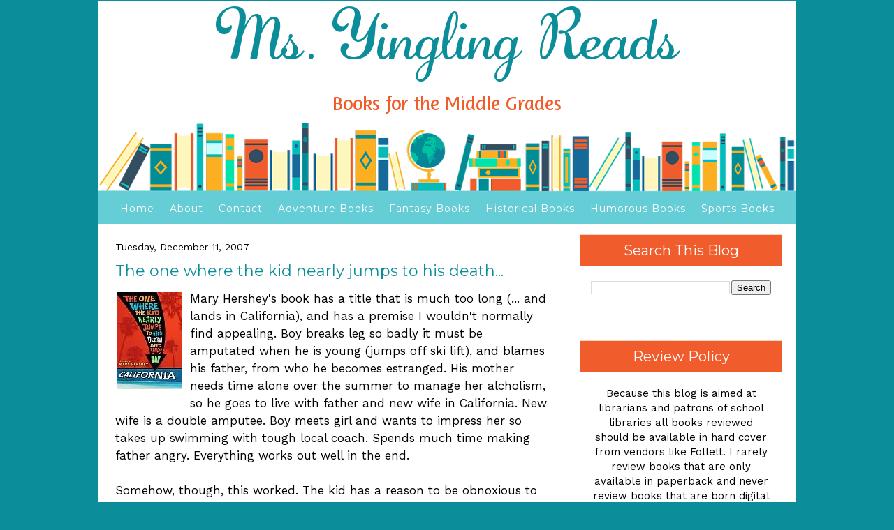

--- FILE ---
content_type: text/javascript; charset=utf-8
request_url: https://www.goodreads.com/user_challenges/widget/2636606-ms-yingling?challenge_id=11627&v=2
body_size: 754
content:
document.getElementById('gr_challenge_progress_body_11627').innerHTML='\n    <h3 style=\"margin: 4px 0 10px; font-weight: normal; text-align: center\">\n      <a style=\"text-decoration: none; font-family:georgia,serif;font-style:italic; font-size: 1.1em\" rel=\"nofollow\" href=\"https://www.goodreads.com/challenges/11627-2025-reading-challenge?utm_medium=api&utm_source=challenge_widget&utm_campaign=\">2025 Reading Challenge<\/a>\n    <\/h3>\n        <div class=\"challengePic\">\n          <a rel=\"nofollow\" href=\"https://www.goodreads.com/challenges/11627-2025-reading-challenge?utm_medium=api&utm_source=challenge_widget&utm_campaign=\"><img alt=\"2025 Reading Challenge\" style=\"float:left; margin-right: 10px; border: 0 none\" src=\"https://images.gr-assets.com/challenges/1733511050p2/11627.jpg\" /><\/a>\n        <\/div>\n      <div>\n        <a rel=\"nofollow\" href=\"https://www.goodreads.com/user/show/2636606-ms-yingling?utm_medium=api&utm_source=challenge_widget&utm_campaign=\">Ms.<\/a> has\n\n        completed her goal of reading 750 books in 2025!\n      <\/div>\n      <div style=\"width: 100px; margin: 4px 5px 5px 0; float: left; border: 1px solid #382110; height: 8px; overflow: hidden; background-color: #FFF\">\n        <div style=\"width: 100%; background-color: #D7D2C4; float: left\"><span style=\"visibility:hidden\">hide<\/span><\/div>\n      <\/div>\n      <div style=\"font-family: arial, verdana, helvetica, sans-serif;font-size:90%\">\n        <a rel=\"nofollow\" href=\"https://www.goodreads.com/user_challenges/57185442?utm_medium=api&utm_source=challenge_widget&utm_campaign=\">900 of 750 (100%)<\/a>\n      <\/div>\n      <div style=\"text-align: right;\">\n        <a style=\"text-decoration: none; font-size: 10px;\" rel=\"nofollow\" href=\"https://www.goodreads.com/user_challenges/57185442?utm_medium=api&utm_source=challenge_widget&utm_campaign=\">view books<\/a>\n      <\/div>\n';

--- FILE ---
content_type: text/javascript; charset=utf-8
request_url: https://www.goodreads.com/review/grid_widget/2636606.To-read%20book%20montage?cover_size=small&hide_link=&hide_title=&num_books=100&order=a&shelf=to-read&sort=date_pub&widget_id=1388749119
body_size: 5529
content:
  var widget_code = '    <h2>\n      <a style=\"text-decoration: none;\" rel=\"nofollow\" href=\"https://www.goodreads.com/review/list/2636606-ms-yingling?shelf=to-read&amp;utm_medium=api&amp;utm_source=grid_widget\">To-read book montage<\/a>\n    <\/h2>\n  <div class=\"gr_grid_container\">\n    <div class=\"gr_grid_book_container\"><a title=\"Girl from the Ashes\" rel=\"nofollow\" href=\"https://www.goodreads.com/review/show/6841691450?utm_medium=api&amp;utm_source=grid_widget\"><img alt=\"Girl from the Ashes\" border=\"0\" src=\"https://i.gr-assets.com/images/S/compressed.photo.goodreads.com/books/1725326737l/216879704._SY75_.jpg\" /><\/a><\/div>\n    <div class=\"gr_grid_book_container\"><a title=\"Still Alive (Kidnapped From Ukraine #3)\" rel=\"nofollow\" href=\"https://www.goodreads.com/review/show/7692479548?utm_medium=api&amp;utm_source=grid_widget\"><img alt=\"Still Alive\" border=\"0\" src=\"https://i.gr-assets.com/images/S/compressed.photo.goodreads.com/books/1747416028l/230612603._SX50_.jpg\" /><\/a><\/div>\n    <div class=\"gr_grid_book_container\"><a title=\"Transylvania County\" rel=\"nofollow\" href=\"https://www.goodreads.com/review/show/7737856186?utm_medium=api&amp;utm_source=grid_widget\"><img alt=\"Transylvania County\" border=\"0\" src=\"https://i.gr-assets.com/images/S/compressed.photo.goodreads.com/books/1751312285l/237615286._SY75_.jpg\" /><\/a><\/div>\n    <div class=\"gr_grid_book_container\"><a title=\"Sashimi (Sashimi, 1)\" rel=\"nofollow\" href=\"https://www.goodreads.com/review/show/7768525490?utm_medium=api&amp;utm_source=grid_widget\"><img alt=\"Sashimi\" border=\"0\" src=\"https://i.gr-assets.com/images/S/compressed.photo.goodreads.com/books/1746672784l/228342215._SY75_.jpg\" /><\/a><\/div>\n    <div class=\"gr_grid_book_container\"><a title=\"Making the Best of What\'s Left: When We\'re Too Old to Get the Chairs Reupholstered\" rel=\"nofollow\" href=\"https://www.goodreads.com/review/show/7837002485?utm_medium=api&amp;utm_source=grid_widget\"><img alt=\"Making the Best of What\'s Left: When We\'re Too Old to Get the Chairs Reupholstered\" border=\"0\" src=\"https://i.gr-assets.com/images/S/compressed.photo.goodreads.com/books/1719020959l/214152239._SX50_.jpg\" /><\/a><\/div>\n    <div class=\"gr_grid_book_container\"><a title=\"Sleepless\" rel=\"nofollow\" href=\"https://www.goodreads.com/review/show/7863576149?utm_medium=api&amp;utm_source=grid_widget\"><img alt=\"Sleepless\" border=\"0\" src=\"https://i.gr-assets.com/images/S/compressed.photo.goodreads.com/books/1757125767l/239320031._SY75_.jpg\" /><\/a><\/div>\n    <div class=\"gr_grid_book_container\"><a title=\"Baseball\'s Shining Season: America\'s Pastime on the Brink of War\" rel=\"nofollow\" href=\"https://www.goodreads.com/review/show/7866273251?utm_medium=api&amp;utm_source=grid_widget\"><img alt=\"Baseball\'s Shining Season: America\'s Pastime on the Brink of War\" border=\"0\" src=\"https://i.gr-assets.com/images/S/compressed.photo.goodreads.com/books/1747776248l/58484071._SX50_.jpg\" /><\/a><\/div>\n    <div class=\"gr_grid_book_container\"><a title=\"The Ginghams\" rel=\"nofollow\" href=\"https://www.goodreads.com/review/show/7883976978?utm_medium=api&amp;utm_source=grid_widget\"><img alt=\"The Ginghams\" border=\"0\" src=\"https://i.gr-assets.com/images/S/compressed.photo.goodreads.com/books/1754875290l/237615245._SY75_.jpg\" /><\/a><\/div>\n    <div class=\"gr_grid_book_container\"><a title=\"Shook\" rel=\"nofollow\" href=\"https://www.goodreads.com/review/show/7883977965?utm_medium=api&amp;utm_source=grid_widget\"><img alt=\"Shook\" border=\"0\" src=\"https://i.gr-assets.com/images/S/compressed.photo.goodreads.com/books/1751312309l/237615323._SY75_.jpg\" /><\/a><\/div>\n    <div class=\"gr_grid_book_container\"><a title=\"We Are Never Getting Together\" rel=\"nofollow\" href=\"https://www.goodreads.com/review/show/7910265977?utm_medium=api&amp;utm_source=grid_widget\"><img alt=\"We Are Never Getting Together\" border=\"0\" src=\"https://i.gr-assets.com/images/S/compressed.photo.goodreads.com/books/1765840196l/239054571._SY75_.jpg\" /><\/a><\/div>\n    <div class=\"gr_grid_book_container\"><a title=\"Where There Be Spies (The Outersphere #2)\" rel=\"nofollow\" href=\"https://www.goodreads.com/review/show/7922596778?utm_medium=api&amp;utm_source=grid_widget\"><img alt=\"Where There Be Spies\" border=\"0\" src=\"https://i.gr-assets.com/images/S/compressed.photo.goodreads.com/books/1758772671l/237615216._SY75_.jpg\" /><\/a><\/div>\n    <div class=\"gr_grid_book_container\"><a title=\"The Invisibles\" rel=\"nofollow\" href=\"https://www.goodreads.com/review/show/7922601051?utm_medium=api&amp;utm_source=grid_widget\"><img alt=\"The Invisibles\" border=\"0\" src=\"https://i.gr-assets.com/images/S/compressed.photo.goodreads.com/books/1757625419l/237615339._SY75_.jpg\" /><\/a><\/div>\n    <div class=\"gr_grid_book_container\"><a title=\"The Edge of Forever\" rel=\"nofollow\" href=\"https://www.goodreads.com/review/show/7922604596?utm_medium=api&amp;utm_source=grid_widget\"><img alt=\"The Edge of Forever\" border=\"0\" src=\"https://i.gr-assets.com/images/S/compressed.photo.goodreads.com/books/1757088337l/237615302._SY75_.jpg\" /><\/a><\/div>\n    <div class=\"gr_grid_book_container\"><a title=\"Spindlewood: The gripping first book in a new series, perfect for fans of Wednesday\" rel=\"nofollow\" href=\"https://www.goodreads.com/review/show/7922661406?utm_medium=api&amp;utm_source=grid_widget\"><img alt=\"Spindlewood: The gripping first book in a new series, perfect for fans of Wednesday\" border=\"0\" src=\"https://i.gr-assets.com/images/S/compressed.photo.goodreads.com/books/1744343389l/230425848._SY75_.jpg\" /><\/a><\/div>\n    <div class=\"gr_grid_book_container\"><a title=\"Strays\" rel=\"nofollow\" href=\"https://www.goodreads.com/review/show/7929302326?utm_medium=api&amp;utm_source=grid_widget\"><img alt=\"Strays\" border=\"0\" src=\"https://i.gr-assets.com/images/S/compressed.photo.goodreads.com/books/1759329241l/237615313._SY75_.jpg\" /><\/a><\/div>\n    <div class=\"gr_grid_book_container\"><a title=\"Level Up\" rel=\"nofollow\" href=\"https://www.goodreads.com/review/show/7999264091?utm_medium=api&amp;utm_source=grid_widget\"><img alt=\"Level Up\" border=\"0\" src=\"https://i.gr-assets.com/images/S/compressed.photo.goodreads.com/books/1756585971l/230612468._SY75_.jpg\" /><\/a><\/div>\n    <div class=\"gr_grid_book_container\"><a title=\"Sneaks\" rel=\"nofollow\" href=\"https://www.goodreads.com/review/show/7999267905?utm_medium=api&amp;utm_source=grid_widget\"><img alt=\"Sneaks\" border=\"0\" src=\"https://i.gr-assets.com/images/S/compressed.photo.goodreads.com/books/1759901203l/242516427._SY75_.jpg\" /><\/a><\/div>\n    <div class=\"gr_grid_book_container\"><a title=\"Eleven Kinds of Blue\" rel=\"nofollow\" href=\"https://www.goodreads.com/review/show/7999268980?utm_medium=api&amp;utm_source=grid_widget\"><img alt=\"Eleven Kinds of Blue\" border=\"0\" src=\"https://i.gr-assets.com/images/S/compressed.photo.goodreads.com/books/1760009642l/242513575._SY75_.jpg\" /><\/a><\/div>\n    <div class=\"gr_grid_book_container\"><a title=\"The Island at the Edge of Night\" rel=\"nofollow\" href=\"https://www.goodreads.com/review/show/7999269889?utm_medium=api&amp;utm_source=grid_widget\"><img alt=\"The Island at the Edge of Night\" border=\"0\" src=\"https://i.gr-assets.com/images/S/compressed.photo.goodreads.com/books/1760699549l/239320065._SY75_.jpg\" /><\/a><\/div>\n    <div class=\"gr_grid_book_container\"><a title=\"My Roman Summer\" rel=\"nofollow\" href=\"https://www.goodreads.com/review/show/7999272818?utm_medium=api&amp;utm_source=grid_widget\"><img alt=\"My Roman Summer\" border=\"0\" src=\"https://i.gr-assets.com/images/S/compressed.photo.goodreads.com/books/1760699618l/239319999._SY75_.jpg\" /><\/a><\/div>\n    <div class=\"gr_grid_book_container\"><a title=\"The Magic Awakens (Renegades, #1)\" rel=\"nofollow\" href=\"https://www.goodreads.com/review/show/7999275053?utm_medium=api&amp;utm_source=grid_widget\"><img alt=\"The Magic Awakens\" border=\"0\" src=\"https://i.gr-assets.com/images/S/compressed.photo.goodreads.com/books/1759847400l/240350698._SX50_.jpg\" /><\/a><\/div>\n    <div class=\"gr_grid_book_container\"><a title=\"Diamond Fever!: A True Crime Story in the Wild West\" rel=\"nofollow\" href=\"https://www.goodreads.com/review/show/7999278953?utm_medium=api&amp;utm_source=grid_widget\"><img alt=\"Diamond Fever!: A True Crime Story in the Wild West\" border=\"0\" src=\"https://i.gr-assets.com/images/S/compressed.photo.goodreads.com/books/1757476617l/237615270._SY75_.jpg\" /><\/a><\/div>\n    <div class=\"gr_grid_book_container\"><a title=\"Kid Potato: Welcome to My World (Spuddytime)\" rel=\"nofollow\" href=\"https://www.goodreads.com/review/show/7999280819?utm_medium=api&amp;utm_source=grid_widget\"><img alt=\"Kid Potato: Welcome to My World\" border=\"0\" src=\"https://i.gr-assets.com/images/S/compressed.photo.goodreads.com/books/1758770817l/239779226._SY75_.jpg\" /><\/a><\/div>\n    <div class=\"gr_grid_book_container\"><a title=\"The Sweet Spot\" rel=\"nofollow\" href=\"https://www.goodreads.com/review/show/7999282652?utm_medium=api&amp;utm_source=grid_widget\"><img alt=\"The Sweet Spot\" border=\"0\" src=\"https://i.gr-assets.com/images/S/compressed.photo.goodreads.com/books/1754451283l/239780128._SY75_.jpg\" /><\/a><\/div>\n    <div class=\"gr_grid_book_container\"><a title=\"A Girl\'s Guide to Spying (A Rose Patrol Mystery)\" rel=\"nofollow\" href=\"https://www.goodreads.com/review/show/7999287784?utm_medium=api&amp;utm_source=grid_widget\"><img alt=\"A Girl\'s Guide to Spying\" border=\"0\" src=\"https://i.gr-assets.com/images/S/compressed.photo.goodreads.com/books/1757933670l/235992795._SY75_.jpg\" /><\/a><\/div>\n    <div class=\"gr_grid_book_container\"><a title=\"The Roach King of Raleigh (Blink)\" rel=\"nofollow\" href=\"https://www.goodreads.com/review/show/7999293861?utm_medium=api&amp;utm_source=grid_widget\"><img alt=\"The Roach King of Raleigh\" border=\"0\" src=\"https://i.gr-assets.com/images/S/compressed.photo.goodreads.com/books/1750949114l/237353788._SY75_.jpg\" /><\/a><\/div>\n    <div class=\"gr_grid_book_container\"><a title=\"The Paragon Games (The Conjureverse #4)\" rel=\"nofollow\" href=\"https://www.goodreads.com/review/show/8015022427?utm_medium=api&amp;utm_source=grid_widget\"><img alt=\"The Paragon Games\" border=\"0\" src=\"https://i.gr-assets.com/images/S/compressed.photo.goodreads.com/books/1757625767l/237615293._SY75_.jpg\" /><\/a><\/div>\n    <div class=\"gr_grid_book_container\"><a title=\"Friend Group (Friend Group #1)\" rel=\"nofollow\" href=\"https://www.goodreads.com/review/show/8015589941?utm_medium=api&amp;utm_source=grid_widget\"><img alt=\"Friend Group\" border=\"0\" src=\"https://i.gr-assets.com/images/S/compressed.photo.goodreads.com/books/1762881486l/240123092._SY75_.jpg\" /><\/a><\/div>\n    <div class=\"gr_grid_book_container\"><a title=\"Song of the Yellow Dragon\" rel=\"nofollow\" href=\"https://www.goodreads.com/review/show/8034189388?utm_medium=api&amp;utm_source=grid_widget\"><img alt=\"Song of the Yellow Dragon\" border=\"0\" src=\"https://i.gr-assets.com/images/S/compressed.photo.goodreads.com/books/1755140712l/240115003._SY75_.jpg\" /><\/a><\/div>\n    <div class=\"gr_grid_book_container\"><a title=\"Rostam Wrecks the Realm\" rel=\"nofollow\" href=\"https://www.goodreads.com/review/show/8034369362?utm_medium=api&amp;utm_source=grid_widget\"><img alt=\"Rostam Wrecks the Realm\" border=\"0\" src=\"https://i.gr-assets.com/images/S/compressed.photo.goodreads.com/books/1760893635l/242978577._SY75_.jpg\" /><\/a><\/div>\n    <div class=\"gr_grid_book_container\"><a title=\"Maggie the Dread (A Novel)\" rel=\"nofollow\" href=\"https://www.goodreads.com/review/show/8034370571?utm_medium=api&amp;utm_source=grid_widget\"><img alt=\"Maggie the Dread\" border=\"0\" src=\"https://i.gr-assets.com/images/S/compressed.photo.goodreads.com/books/1760887275l/242974926._SY75_.jpg\" /><\/a><\/div>\n    <div class=\"gr_grid_book_container\"><a title=\"Through the Black Gate\" rel=\"nofollow\" href=\"https://www.goodreads.com/review/show/8034373870?utm_medium=api&amp;utm_source=grid_widget\"><img alt=\"Through the Black Gate\" border=\"0\" src=\"https://i.gr-assets.com/images/S/compressed.photo.goodreads.com/books/1760887578l/242975229._SY75_.jpg\" /><\/a><\/div>\n    <div class=\"gr_grid_book_container\"><a title=\"Raven, Rising\" rel=\"nofollow\" href=\"https://www.goodreads.com/review/show/8034376399?utm_medium=api&amp;utm_source=grid_widget\"><img alt=\"Raven, Rising\" border=\"0\" src=\"https://i.gr-assets.com/images/S/compressed.photo.goodreads.com/books/1761924553l/242488976._SY75_.jpg\" /><\/a><\/div>\n    <div class=\"gr_grid_book_container\"><a title=\"Adventure in the City of Stories (Cousins in the Time of Magic)\" rel=\"nofollow\" href=\"https://www.goodreads.com/review/show/8034381480?utm_medium=api&amp;utm_source=grid_widget\"><img alt=\"Adventure in the City of Stories\" border=\"0\" src=\"https://i.gr-assets.com/images/S/compressed.photo.goodreads.com/books/1761084982l/243019025._SX50_.jpg\" /><\/a><\/div>\n    <div class=\"gr_grid_book_container\"><a title=\"Little Monsters\" rel=\"nofollow\" href=\"https://www.goodreads.com/review/show/8034382308?utm_medium=api&amp;utm_source=grid_widget\"><img alt=\"Little Monsters\" border=\"0\" src=\"https://i.gr-assets.com/images/S/compressed.photo.goodreads.com/books/1760892690l/227754642._SY75_.jpg\" /><\/a><\/div>\n    <div class=\"gr_grid_book_container\"><a title=\"Hand-Me-Down\" rel=\"nofollow\" href=\"https://www.goodreads.com/review/show/8034384751?utm_medium=api&amp;utm_source=grid_widget\"><img alt=\"Hand-Me-Down\" border=\"0\" src=\"https://i.gr-assets.com/images/S/compressed.photo.goodreads.com/books/1757160950l/237615271._SX50_.jpg\" /><\/a><\/div>\n    <div class=\"gr_grid_book_container\"><a title=\"The Second Life of Snap\" rel=\"nofollow\" href=\"https://www.goodreads.com/review/show/8049810492?utm_medium=api&amp;utm_source=grid_widget\"><img alt=\"The Second Life of Snap\" border=\"0\" src=\"https://i.gr-assets.com/images/S/compressed.photo.goodreads.com/books/1762443489l/240188706._SY75_.jpg\" /><\/a><\/div>\n    <div class=\"gr_grid_book_container\"><a title=\"Styx and Stones\" rel=\"nofollow\" href=\"https://www.goodreads.com/review/show/8049816382?utm_medium=api&amp;utm_source=grid_widget\"><img alt=\"Styx and Stones\" border=\"0\" src=\"https://i.gr-assets.com/images/S/compressed.photo.goodreads.com/books/1759575633l/239751512._SY75_.jpg\" /><\/a><\/div>\n    <div class=\"gr_grid_book_container\"><a title=\"Wombat Waiting\" rel=\"nofollow\" href=\"https://www.goodreads.com/review/show/8049818632?utm_medium=api&amp;utm_source=grid_widget\"><img alt=\"Wombat Waiting\" border=\"0\" src=\"https://i.gr-assets.com/images/S/compressed.photo.goodreads.com/books/1762443710l/239744696._SX50_.jpg\" /><\/a><\/div>\n    <div class=\"gr_grid_book_container\"><a title=\"Drop Dead Famous\" rel=\"nofollow\" href=\"https://www.goodreads.com/review/show/8054125820?utm_medium=api&amp;utm_source=grid_widget\"><img alt=\"Drop Dead Famous\" border=\"0\" src=\"https://i.gr-assets.com/images/S/compressed.photo.goodreads.com/books/1762789119l/243063721._SY75_.jpg\" /><\/a><\/div>\n    <div class=\"gr_grid_book_container\"><a title=\"Fifth Grade Top Dogs\" rel=\"nofollow\" href=\"https://www.goodreads.com/review/show/8054126558?utm_medium=api&amp;utm_source=grid_widget\"><img alt=\"Fifth Grade Top Dogs\" border=\"0\" src=\"https://i.gr-assets.com/images/S/compressed.photo.goodreads.com/books/1757123816l/239320044._SX50_.jpg\" /><\/a><\/div>\n    <div class=\"gr_grid_book_container\"><a title=\"Really Rubie\" rel=\"nofollow\" href=\"https://www.goodreads.com/review/show/8054127167?utm_medium=api&amp;utm_source=grid_widget\"><img alt=\"Really Rubie\" border=\"0\" src=\"https://i.gr-assets.com/images/S/compressed.photo.goodreads.com/books/1760887265l/242974916._SX50_.jpg\" /><\/a><\/div>\n    <div class=\"gr_grid_book_container\"><a title=\"TIME for Kids: Your Hot Job Field Guide: A How-To Book for Exploring Your Future Career Path\" rel=\"nofollow\" href=\"https://www.goodreads.com/review/show/8054127766?utm_medium=api&amp;utm_source=grid_widget\"><img alt=\"TIME for Kids: Your Hot Job Field Guide: A How-To Book for Exploring Your Future Career Path\" border=\"0\" src=\"https://i.gr-assets.com/images/S/compressed.photo.goodreads.com/books/1761275062l/241434355._SX50_.jpg\" /><\/a><\/div>\n    <div class=\"gr_grid_book_container\"><a title=\"The Pancake Trap\" rel=\"nofollow\" href=\"https://www.goodreads.com/review/show/8054130660?utm_medium=api&amp;utm_source=grid_widget\"><img alt=\"The Pancake Trap\" border=\"0\" src=\"https://i.gr-assets.com/images/S/compressed.photo.goodreads.com/books/1760887434l/242975091._SY75_.jpg\" /><\/a><\/div>\n    <div class=\"gr_grid_book_container\"><a title=\"Pumpkin Apocalypse\" rel=\"nofollow\" href=\"https://www.goodreads.com/review/show/8054132297?utm_medium=api&amp;utm_source=grid_widget\"><img alt=\"Pumpkin Apocalypse\" border=\"0\" src=\"https://i.gr-assets.com/images/S/compressed.photo.goodreads.com/books/1762431563l/243307195._SX50_.jpg\" /><\/a><\/div>\n    <div class=\"gr_grid_book_container\"><a title=\"The Joy of Snacking: A Graphic Memoir about Food, Love &amp; Family\" rel=\"nofollow\" href=\"https://www.goodreads.com/review/show/8057729575?utm_medium=api&amp;utm_source=grid_widget\"><img alt=\"The Joy of Snacking: A Graphic Memoir about Food, Love &amp; Family\" border=\"0\" src=\"https://i.gr-assets.com/images/S/compressed.photo.goodreads.com/books/1728958798l/220159966._SX50_.jpg\" /><\/a><\/div>\n    <div class=\"gr_grid_book_container\"><a title=\"Thunder and Mercy: A Novel\" rel=\"nofollow\" href=\"https://www.goodreads.com/review/show/8060171111?utm_medium=api&amp;utm_source=grid_widget\"><img alt=\"Thunder and Mercy: A Novel\" border=\"0\" src=\"https://i.gr-assets.com/images/S/compressed.photo.goodreads.com/books/1760500231l/242764426._SX50_.jpg\" /><\/a><\/div>\n    <div class=\"gr_grid_book_container\"><a title=\"Gamers 2: Leveling Up\" rel=\"nofollow\" href=\"https://www.goodreads.com/review/show/8083549302?utm_medium=api&amp;utm_source=grid_widget\"><img alt=\"Gamers 2: Leveling Up\" border=\"0\" src=\"https://i.gr-assets.com/images/S/compressed.photo.goodreads.com/books/1755917935l/240382553._SY75_.jpg\" /><\/a><\/div>\n    <div class=\"gr_grid_book_container\"><a title=\"Making Waves (Spotlight Sprinkles)\" rel=\"nofollow\" href=\"https://www.goodreads.com/review/show/8086001212?utm_medium=api&amp;utm_source=grid_widget\"><img alt=\"Making Waves\" border=\"0\" src=\"https://i.gr-assets.com/images/S/compressed.photo.goodreads.com/books/1763566659l/243063732._SX50_.jpg\" /><\/a><\/div>\n    <div class=\"gr_grid_book_container\"><a title=\"Raise the Bar: A Graphic Novel\" rel=\"nofollow\" href=\"https://www.goodreads.com/review/show/8115396785?utm_medium=api&amp;utm_source=grid_widget\"><img alt=\"Raise the Bar: A Graphic Novel\" border=\"0\" src=\"https://i.gr-assets.com/images/S/compressed.photo.goodreads.com/books/1752868051l/238767997._SX50_.jpg\" /><\/a><\/div>\n    <div class=\"gr_grid_book_container\"><a title=\"Deepa, M.D.\" rel=\"nofollow\" href=\"https://www.goodreads.com/review/show/8115515191?utm_medium=api&amp;utm_source=grid_widget\"><img alt=\"Deepa, M.D.\" border=\"0\" src=\"https://i.gr-assets.com/images/S/compressed.photo.goodreads.com/books/1761182992l/243019936._SY75_.jpg\" /><\/a><\/div>\n    <div class=\"gr_grid_book_container\"><a title=\"Monster Down Deep\" rel=\"nofollow\" href=\"https://www.goodreads.com/review/show/8115523954?utm_medium=api&amp;utm_source=grid_widget\"><img alt=\"Monster Down Deep\" border=\"0\" src=\"https://i.gr-assets.com/images/S/compressed.photo.goodreads.com/books/1759895650l/242514089._SY75_.jpg\" /><\/a><\/div>\n    <div class=\"gr_grid_book_container\"><a title=\"Remember Me, Daphne\" rel=\"nofollow\" href=\"https://www.goodreads.com/review/show/8115525205?utm_medium=api&amp;utm_source=grid_widget\"><img alt=\"Remember Me, Daphne\" border=\"0\" src=\"https://i.gr-assets.com/images/S/compressed.photo.goodreads.com/books/1760887426l/242970363._SY75_.jpg\" /><\/a><\/div>\n    <div class=\"gr_grid_book_container\"><a title=\"The Haunting of Old Splinter\" rel=\"nofollow\" href=\"https://www.goodreads.com/review/show/8115525692?utm_medium=api&amp;utm_source=grid_widget\"><img alt=\"The Haunting of Old Splinter\" border=\"0\" src=\"https://i.gr-assets.com/images/S/compressed.photo.goodreads.com/books/1763530569l/243042920._SY75_.jpg\" /><\/a><\/div>\n    <div class=\"gr_grid_book_container\"><a title=\"Windy Creek Stables: Natalie and the Summer of Surprises\" rel=\"nofollow\" href=\"https://www.goodreads.com/review/show/8118680171?utm_medium=api&amp;utm_source=grid_widget\"><img alt=\"Windy Creek Stables: Natalie and the Summer of Surprises\" border=\"0\" src=\"https://i.gr-assets.com/images/S/compressed.photo.goodreads.com/books/1759150884l/237615352._SY75_.jpg\" /><\/a><\/div>\n    <div class=\"gr_grid_book_container\"><a title=\"The Last Dragon House\" rel=\"nofollow\" href=\"https://www.goodreads.com/review/show/8121262631?utm_medium=api&amp;utm_source=grid_widget\"><img alt=\"The Last Dragon House\" border=\"0\" src=\"https://i.gr-assets.com/images/S/compressed.photo.goodreads.com/books/1755893410l/239923099._SX50_.jpg\" /><\/a><\/div>\n    <div class=\"gr_grid_book_container\"><a title=\"Helping Hounds (Just Like Home, Book Three)\" rel=\"nofollow\" href=\"https://www.goodreads.com/review/show/8121702384?utm_medium=api&amp;utm_source=grid_widget\"><img alt=\"Helping Hounds\" border=\"0\" src=\"https://i.gr-assets.com/images/S/compressed.photo.goodreads.com/books/1764886251l/244141723._SX50_.jpg\" /><\/a><\/div>\n    <div class=\"gr_grid_book_container\"><a title=\"The Chismosas Only Book Club\" rel=\"nofollow\" href=\"https://www.goodreads.com/review/show/8140967862?utm_medium=api&amp;utm_source=grid_widget\"><img alt=\"The Chismosas Only Book Club\" border=\"0\" src=\"https://i.gr-assets.com/images/S/compressed.photo.goodreads.com/books/1760640091l/240687701._SY75_.jpg\" /><\/a><\/div>\n    <div class=\"gr_grid_book_container\"><a title=\"Dare You to Dance\" rel=\"nofollow\" href=\"https://www.goodreads.com/review/show/8140970326?utm_medium=api&amp;utm_source=grid_widget\"><img alt=\"Dare You to Dance\" border=\"0\" src=\"https://i.gr-assets.com/images/S/compressed.photo.goodreads.com/books/1761717636l/243315551._SX50_.jpg\" /><\/a><\/div>\n    <div class=\"gr_grid_book_container\"><a title=\"No Place on Earth\" rel=\"nofollow\" href=\"https://www.goodreads.com/review/show/8141018917?utm_medium=api&amp;utm_source=grid_widget\"><img alt=\"No Place on Earth\" border=\"0\" src=\"https://i.gr-assets.com/images/S/compressed.photo.goodreads.com/books/1764140734l/244445056._SY75_.jpg\" /><\/a><\/div>\n    <div class=\"gr_grid_book_container\"><a title=\"Eva to the Max\" rel=\"nofollow\" href=\"https://www.goodreads.com/review/show/8141021637?utm_medium=api&amp;utm_source=grid_widget\"><img alt=\"Eva to the Max\" border=\"0\" src=\"https://i.gr-assets.com/images/S/compressed.photo.goodreads.com/books/1755660755l/240381671._SY75_.jpg\" /><\/a><\/div>\n    <div class=\"gr_grid_book_container\"><a title=\"The Unchosen One\" rel=\"nofollow\" href=\"https://www.goodreads.com/review/show/8141025976?utm_medium=api&amp;utm_source=grid_widget\"><img alt=\"The Unchosen One\" border=\"0\" src=\"https://i.gr-assets.com/images/S/compressed.photo.goodreads.com/books/1756437916l/240114907._SY75_.jpg\" /><\/a><\/div>\n    <div class=\"gr_grid_book_container\"><a title=\"The Hungry Forest\" rel=\"nofollow\" href=\"https://www.goodreads.com/review/show/8146393232?utm_medium=api&amp;utm_source=grid_widget\"><img alt=\"The Hungry Forest\" border=\"0\" src=\"https://i.gr-assets.com/images/S/compressed.photo.goodreads.com/books/1766122467l/240351004._SY75_.jpg\" /><\/a><\/div>\n    <div class=\"gr_grid_book_container\"><a title=\"Beast Ballerz (Beast Ballerz, #1)\" rel=\"nofollow\" href=\"https://www.goodreads.com/review/show/8146394035?utm_medium=api&amp;utm_source=grid_widget\"><img alt=\"Beast Ballerz\" border=\"0\" src=\"https://i.gr-assets.com/images/S/compressed.photo.goodreads.com/books/1758684608l/241715577._SX50_.jpg\" /><\/a><\/div>\n    <div class=\"gr_grid_book_container\"><a title=\"Claw Quest (The Cat Prophecies #1)\" rel=\"nofollow\" href=\"https://www.goodreads.com/review/show/8146394706?utm_medium=api&amp;utm_source=grid_widget\"><img alt=\"Claw Quest\" border=\"0\" src=\"https://i.gr-assets.com/images/S/compressed.photo.goodreads.com/books/1760640220l/241673382._SY75_.jpg\" /><\/a><\/div>\n    <div class=\"gr_grid_book_container\"><a title=\"Alex Wise vs. the Gods of the Apocalypse (Alex Wise #3)\" rel=\"nofollow\" href=\"https://www.goodreads.com/review/show/8148277202?utm_medium=api&amp;utm_source=grid_widget\"><img alt=\"Alex Wise vs. the Gods of the Apocalypse\" border=\"0\" src=\"https://i.gr-assets.com/images/S/compressed.photo.goodreads.com/books/1753756562l/239432865._SY75_.jpg\" /><\/a><\/div>\n    <div class=\"gr_grid_book_container\"><a title=\"The Shark Prince\" rel=\"nofollow\" href=\"https://www.goodreads.com/review/show/8155979561?utm_medium=api&amp;utm_source=grid_widget\"><img alt=\"The Shark Prince\" border=\"0\" src=\"https://i.gr-assets.com/images/S/compressed.photo.goodreads.com/books/1757563114l/239779068._SY75_.jpg\" /><\/a><\/div>\n    <div class=\"gr_grid_book_container\"><a title=\"Whale Fall\" rel=\"nofollow\" href=\"https://www.goodreads.com/review/show/8155981348?utm_medium=api&amp;utm_source=grid_widget\"><img alt=\"Whale Fall\" border=\"0\" src=\"https://i.gr-assets.com/images/S/compressed.photo.goodreads.com/books/1761081676l/241715940._SY75_.jpg\" /><\/a><\/div>\n    <div class=\"gr_grid_book_container\"><a title=\"The Girl Who Loved Monsters (A Devilfish Bay Book #1)\" rel=\"nofollow\" href=\"https://www.goodreads.com/review/show/8155982205?utm_medium=api&amp;utm_source=grid_widget\"><img alt=\"The Girl Who Loved Monsters\" border=\"0\" src=\"https://i.gr-assets.com/images/S/compressed.photo.goodreads.com/books/1761719532l/243316674._SY75_.jpg\" /><\/a><\/div>\n    <div class=\"gr_grid_book_container\"><a title=\"The Burn Beast\" rel=\"nofollow\" href=\"https://www.goodreads.com/review/show/8172704734?utm_medium=api&amp;utm_source=grid_widget\"><img alt=\"The Burn Beast\" border=\"0\" src=\"https://i.gr-assets.com/images/S/compressed.photo.goodreads.com/books/1765860796l/234576142._SY75_.jpg\" /><\/a><\/div>\n    <div class=\"gr_grid_book_container\"><a title=\"The Mighty Macy\" rel=\"nofollow\" href=\"https://www.goodreads.com/review/show/8223215938?utm_medium=api&amp;utm_source=grid_widget\"><img alt=\"The Mighty Macy\" border=\"0\" src=\"https://i.gr-assets.com/images/S/compressed.photo.goodreads.com/books/1748935392l/235629745._SY75_.jpg\" /><\/a><\/div>\n    <div class=\"gr_grid_book_container\"><a title=\"Exposures: A Story About Life with OCD and the Power of Facing Your Fears\" rel=\"nofollow\" href=\"https://www.goodreads.com/review/show/8223221560?utm_medium=api&amp;utm_source=grid_widget\"><img alt=\"Exposures: A Story About Life with OCD and the Power of Facing Your Fears\" border=\"0\" src=\"https://i.gr-assets.com/images/S/compressed.photo.goodreads.com/books/1757214950l/237615301._SX50_.jpg\" /><\/a><\/div>\n    <div class=\"gr_grid_book_container\"><a title=\"Offside: A Graphic Novel\" rel=\"nofollow\" href=\"https://www.goodreads.com/review/show/8224069819?utm_medium=api&amp;utm_source=grid_widget\"><img alt=\"Offside: A Graphic Novel\" border=\"0\" src=\"https://i.gr-assets.com/images/S/compressed.photo.goodreads.com/books/1763886505l/239320014._SX50_.jpg\" /><\/a><\/div>\n    <div class=\"gr_grid_book_container\"><a title=\"Sol Goes for Goal!: A Hillside Valley Graphic Novel (Hillside Valley #2)\" rel=\"nofollow\" href=\"https://www.goodreads.com/review/show/8227063897?utm_medium=api&amp;utm_source=grid_widget\"><img alt=\"Sol Goes for Goal!: A Hillside Valley Graphic Novel\" border=\"0\" src=\"https://i.gr-assets.com/images/S/compressed.photo.goodreads.com/books/1760640256l/241675718._SX50_.jpg\" /><\/a><\/div>\n    <div class=\"gr_grid_book_container\"><a title=\"Georgia Watson and the 99 Percent Campaign\" rel=\"nofollow\" href=\"https://www.goodreads.com/review/show/8247959781?utm_medium=api&amp;utm_source=grid_widget\"><img alt=\"Georgia Watson and the 99 Percent Campaign\" border=\"0\" src=\"https://i.gr-assets.com/images/S/compressed.photo.goodreads.com/books/1747804350l/227786846._SY75_.jpg\" /><\/a><\/div>\n    <div class=\"gr_grid_book_container\"><a title=\"Creepy Kid\" rel=\"nofollow\" href=\"https://www.goodreads.com/review/show/8253702546?utm_medium=api&amp;utm_source=grid_widget\"><img alt=\"Creepy Kid\" border=\"0\" src=\"https://i.gr-assets.com/images/S/compressed.photo.goodreads.com/books/1764086184l/244423979._SY75_.jpg\" /><\/a><\/div>\n    <div class=\"gr_grid_book_container\"><a title=\"Actual Factual Files: Ancient Egypt\" rel=\"nofollow\" href=\"https://www.goodreads.com/review/show/8253712049?utm_medium=api&amp;utm_source=grid_widget\"><img alt=\"Actual Factual Files: Ancient Egypt\" border=\"0\" src=\"https://i.gr-assets.com/images/S/compressed.photo.goodreads.com/books/1765471919l/241042883._SX50_.jpg\" /><\/a><\/div>\n    <div class=\"gr_grid_book_container\"><a title=\"I Am a Good Dog: A Dogtown Book\" rel=\"nofollow\" href=\"https://www.goodreads.com/review/show/8253816046?utm_medium=api&amp;utm_source=grid_widget\"><img alt=\"I Am a Good Dog: A Dogtown Book\" border=\"0\" src=\"https://i.gr-assets.com/images/S/compressed.photo.goodreads.com/books/1768854550l/243309498._SY75_.jpg\" /><\/a><\/div>\n    <div class=\"gr_grid_book_container\"><a title=\"Pull: A Memoir of a Boy, His Dad, and the Gun Between Them: A Graphic Memoir\" rel=\"nofollow\" href=\"https://www.goodreads.com/review/show/8253864433?utm_medium=api&amp;utm_source=grid_widget\"><img alt=\"Pull: A Memoir of a Boy, His Dad, and the Gun Between Them: A Graphic Memoir\" border=\"0\" src=\"https://i.gr-assets.com/images/S/compressed.photo.goodreads.com/books/1753351594l/238952577._SX50_.jpg\" /><\/a><\/div>\n    <div class=\"gr_grid_book_container\"><a title=\"The Library of Memories\" rel=\"nofollow\" href=\"https://www.goodreads.com/review/show/8265893008?utm_medium=api&amp;utm_source=grid_widget\"><img alt=\"The Library of Memories\" border=\"0\" src=\"https://i.gr-assets.com/images/S/compressed.photo.goodreads.com/books/1764841277l/244671620._SX50_.jpg\" /><\/a><\/div>\n    <div class=\"gr_grid_book_container\"><a title=\"Shoes!: A Footwear Fashion Frolic\" rel=\"nofollow\" href=\"https://www.goodreads.com/review/show/8267863548?utm_medium=api&amp;utm_source=grid_widget\"><img alt=\"Shoes!: A Footwear Fashion Frolic\" border=\"0\" src=\"https://i.gr-assets.com/images/S/compressed.photo.goodreads.com/books/1738901983l/227760463._SX50_.jpg\" /><\/a><\/div>\n    <div class=\"gr_grid_book_container\"><a title=\"Now That We Don\'t Talk\" rel=\"nofollow\" href=\"https://www.goodreads.com/review/show/8270720024?utm_medium=api&amp;utm_source=grid_widget\"><img alt=\"Now That We Don\'t Talk\" border=\"0\" src=\"https://i.gr-assets.com/images/S/compressed.photo.goodreads.com/books/1768466214l/244141802._SX50_.jpg\" /><\/a><\/div>\n    <div class=\"gr_grid_book_container\"><a title=\"Asad\'s Secret: A Novel of Gaza\" rel=\"nofollow\" href=\"https://www.goodreads.com/review/show/8288744313?utm_medium=api&amp;utm_source=grid_widget\"><img alt=\"Asad\'s Secret: A Novel of Gaza\" border=\"0\" src=\"https://i.gr-assets.com/images/S/compressed.photo.goodreads.com/books/1754946987l/239680150._SY75_.jpg\" /><\/a><\/div>\n    <div class=\"gr_grid_book_container\"><a title=\"Which Way To The Future (Which Way to Anywhere #3)\" rel=\"nofollow\" href=\"https://www.goodreads.com/review/show/8288745016?utm_medium=api&amp;utm_source=grid_widget\"><img alt=\"Which Way To The Future\" border=\"0\" src=\"https://i.gr-assets.com/images/S/compressed.photo.goodreads.com/books/1758040481l/219194409._SY75_.jpg\" /><\/a><\/div>\n    <div class=\"gr_grid_book_container\"><a title=\"Mischief and Monsters\" rel=\"nofollow\" href=\"https://www.goodreads.com/review/show/8288748722?utm_medium=api&amp;utm_source=grid_widget\"><img alt=\"Mischief and Monsters\" border=\"0\" src=\"https://i.gr-assets.com/images/S/compressed.photo.goodreads.com/books/1764214356l/243255855._SY75_.jpg\" /><\/a><\/div>\n    <div class=\"gr_grid_book_container\"><a title=\"Cat Takes Queen: In Which a Humble Cat of Astonishing Genius Recounts a Tale of Chess Mates and Checkmates\" rel=\"nofollow\" href=\"https://www.goodreads.com/review/show/8288751074?utm_medium=api&amp;utm_source=grid_widget\"><img alt=\"Cat Takes Queen: In Which a Humble Cat of Astonishing Genius Recounts a Tale of Chess Mates and Checkmates\" border=\"0\" src=\"https://i.gr-assets.com/images/S/compressed.photo.goodreads.com/books/1763827703l/243263420._SY75_.jpg\" /><\/a><\/div>\n    <div class=\"gr_grid_book_container\"><a title=\"Fatal Glitch: Let\'s Play a Game\" rel=\"nofollow\" href=\"https://www.goodreads.com/review/show/8288759775?utm_medium=api&amp;utm_source=grid_widget\"><img alt=\"Fatal Glitch: Let\'s Play a Game\" border=\"0\" src=\"https://i.gr-assets.com/images/S/compressed.photo.goodreads.com/books/1766071754l/244171024._SY75_.jpg\" /><\/a><\/div>\n    <div class=\"gr_grid_book_container\"><a title=\"No One Leaves the Manor\" rel=\"nofollow\" href=\"https://www.goodreads.com/review/show/8288760828?utm_medium=api&amp;utm_source=grid_widget\"><img alt=\"No One Leaves the Manor\" border=\"0\" src=\"https://i.gr-assets.com/images/S/compressed.photo.goodreads.com/books/1762356117l/243502726._SY75_.jpg\" /><\/a><\/div>\n    <div class=\"gr_grid_book_container\"><a title=\"You Jump First\" rel=\"nofollow\" href=\"https://www.goodreads.com/review/show/8288767582?utm_medium=api&amp;utm_source=grid_widget\"><img alt=\"You Jump First\" border=\"0\" src=\"https://i.gr-assets.com/images/S/compressed.photo.goodreads.com/books/1760887227l/242974867._SY75_.jpg\" /><\/a><\/div>\n    <div class=\"gr_grid_book_container\"><a title=\"TIME for Kids: Exploring American Landmarks\" rel=\"nofollow\" href=\"https://www.goodreads.com/review/show/8288768968?utm_medium=api&amp;utm_source=grid_widget\"><img alt=\"TIME for Kids: Exploring American Landmarks\" border=\"0\" src=\"https://i.gr-assets.com/images/S/compressed.photo.goodreads.com/books/1762322354l/243594612._SX50_.jpg\" /><\/a><\/div>\n    <div class=\"gr_grid_book_container\"><a title=\"Absolutely No Body Parts\" rel=\"nofollow\" href=\"https://www.goodreads.com/review/show/8288770962?utm_medium=api&amp;utm_source=grid_widget\"><img alt=\"Absolutely No Body Parts\" border=\"0\" src=\"https://i.gr-assets.com/images/S/compressed.photo.goodreads.com/books/1763570836l/244165584._SX50_.jpg\" /><\/a><\/div>\n    <div class=\"gr_grid_book_container\"><a title=\"Wanted: Your House\" rel=\"nofollow\" href=\"https://www.goodreads.com/review/show/8288772634?utm_medium=api&amp;utm_source=grid_widget\"><img alt=\"Wanted: Your House\" border=\"0\" src=\"https://i.gr-assets.com/images/S/compressed.photo.goodreads.com/books/1759117976l/241042873._SY75_.jpg\" /><\/a><\/div>\n    <div class=\"gr_grid_book_container\"><a title=\"False Starts (A Nansi Graphic Novel, 2)\" rel=\"nofollow\" href=\"https://www.goodreads.com/review/show/8288775431?utm_medium=api&amp;utm_source=grid_widget\"><img alt=\"False Starts\" border=\"0\" src=\"https://i.gr-assets.com/images/S/compressed.photo.goodreads.com/books/1759851807l/242445386._SX50_.jpg\" /><\/a><\/div>\n    <div class=\"gr_grid_book_container\"><a title=\"Sama Crushes the Code\" rel=\"nofollow\" href=\"https://www.goodreads.com/review/show/8288777947?utm_medium=api&amp;utm_source=grid_widget\"><img alt=\"Sama Crushes the Code\" border=\"0\" src=\"https://i.gr-assets.com/images/S/compressed.photo.goodreads.com/books/1765047738l/242764517._SX50_.jpg\" /><\/a><\/div>\n    <div class=\"gr_grid_book_container\"><a title=\"The Lost Jewels of Room 713 (A Bea Bellerose Mystery)\" rel=\"nofollow\" href=\"https://www.goodreads.com/review/show/8288779400?utm_medium=api&amp;utm_source=grid_widget\"><img alt=\"The Lost Jewels of Room 713\" border=\"0\" src=\"https://i.gr-assets.com/images/S/compressed.photo.goodreads.com/books/1761084974l/243018961._SY75_.jpg\" /><\/a><\/div>\n    <div class=\"gr_grid_book_container\"><a title=\"Helga the Fair\" rel=\"nofollow\" href=\"https://www.goodreads.com/review/show/8288972948?utm_medium=api&amp;utm_source=grid_widget\"><img alt=\"Helga the Fair\" border=\"0\" src=\"https://i.gr-assets.com/images/S/compressed.photo.goodreads.com/books/1760887175l/242974807._SX50_.jpg\" /><\/a><\/div>\n    <div class=\"gr_grid_book_container\"><a title=\"Every Reason to Stay\" rel=\"nofollow\" href=\"https://www.goodreads.com/review/show/8288974201?utm_medium=api&amp;utm_source=grid_widget\"><img alt=\"Every Reason to Stay\" border=\"0\" src=\"https://i.gr-assets.com/images/S/compressed.photo.goodreads.com/books/1762184469l/243502768._SY75_.jpg\" /><\/a><\/div>\n    <div class=\"gr_grid_book_container\"><a title=\"HeartLand\" rel=\"nofollow\" href=\"https://www.goodreads.com/review/show/8288976269?utm_medium=api&amp;utm_source=grid_widget\"><img alt=\"HeartLand\" border=\"0\" src=\"https://i.gr-assets.com/images/S/compressed.photo.goodreads.com/books/1762177149l/243502724._SX50_.jpg\" /><\/a><\/div>\n    <br style=\"clear: both\"/><br/><a class=\"gr_grid_branding\" style=\"font-size: .9em; color: #382110; text-decoration: none; float: right; clear: both\" rel=\"nofollow\" href=\"https://www.goodreads.com/user/show/2636606-ms-yingling\">Ms. Yingling\'s favorite books &raquo;<\/a>\n  <noscript><br/>Share <a rel=\"nofollow\" href=\"/\">book reviews<\/a> and ratings with Ms., and even join a <a rel=\"nofollow\" href=\"/group\">book club<\/a> on Goodreads.<\/noscript>\n  <\/div>\n'
  var widget_div = document.getElementById('gr_grid_widget_1388749119')
  if (widget_div) {
    widget_div.innerHTML = widget_code
  }
  else {
    document.write(widget_code)
  }
